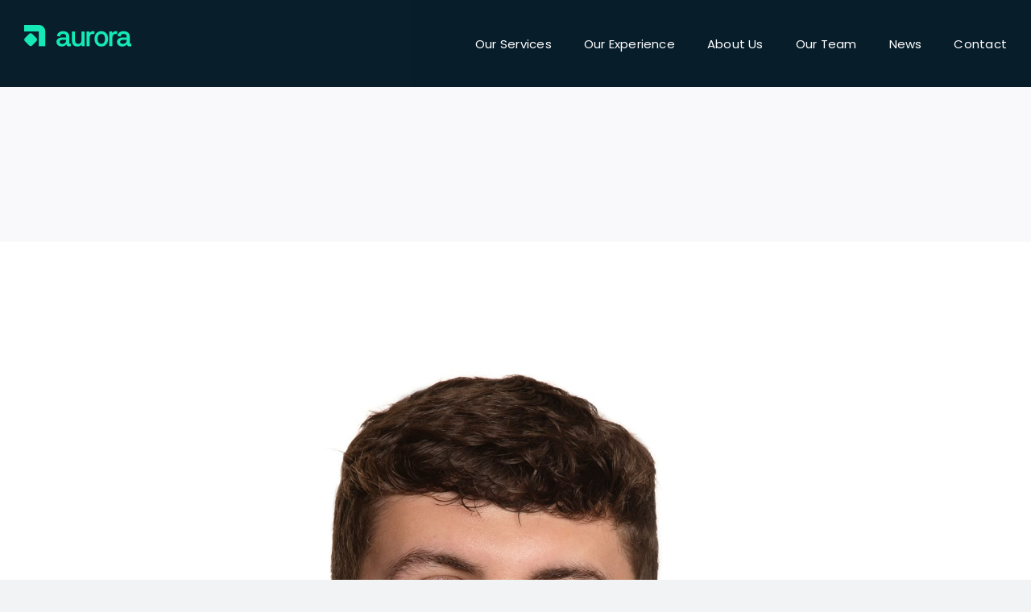

--- FILE ---
content_type: text/css
request_url: https://auroraconstructionconsultancy.com/wp-content/plugins/wp-timelines/css/style.css?ver=6.8.3
body_size: 7309
content:
@charset "utf-8";
/* Clearfix */
.exclearfix:before, .exclearfix:after { content: " "; display: table; }
.exclearfix:after { clear: both; }
/*----Basic----*/
.wpex-timeline-list,
.wpex{ font-family:'Source Sans Pro', sans-serif; 
	background-size: cover;
    background-position: top center;
}
.wpex a:focus,
.wpex-timeline-list a:focus{outline:none !important;}
.wpex h2,
.wpex h2 a,
.wpex .timeline-details h2,
.wpex .timeline-details h2{ font-size:20px; font-weight:normal;}
.wpex .wpex-dates a,
.wpex h2,
.wpex h2 a,
.wpex-single-timeline h1.tl-title,
.wpex .timeline-details h2,
.extl-lb .gslide-description.description-right h3,
.wpex .timeline-details h2{font-weight:normal; font-family:'Oswald', sans-serif}
.timeline-details,
.timeline-media{ position:relative; box-sizing:border-box;}
.timeline-media i{ 
	position:absolute;
	top:50%;
	left:50%;
	font-size:18px;
	width:35px;
	height:35px;
	text-align:center;
	line-height:35px;
	border-radius:2px;
	color:#FFFFFF;
	margin-top:-17px;
	margin-left:-17px;
	opacity:0;
	transition:all .3s;
}
.timeline-media:hover i{ opacity:1}
.wpex a:focus{ outline:none !important}
/*----Timeline listing----*/
.wpex-timeline-list .wpex.wpex-timeline,
.wpex-timeline {
	margin: 30px 0 0 0;
	padding: 0;
	list-style: none;
	position: relative;
} 
.wpex-timeline-list ul.wpex-timeline > li,
.wpex-timeline > li{ position:relative; padding-bottom:60px; margin-bottom:-30px; margin-left:0; margin-right:0; list-style: none;}
.wpex-timeline > li:first-child:before{
	content: '';
    position: absolute;
    top: -50px;
    width: 4px;
    background: #E9E9E9;
    left: 150px;
    margin-left: -8px;
	z-index:1;
	height:95px;
}
.wpex-timeline > li:after{
	content: '';
    position: absolute;
    top: 0;
    bottom: 0;
    width: 4px;
    background: #E9E9E9;
    left: 150px;
    margin-left: -8px;
	z-index:1;
	display:block;
}
.no-more.no-end .wpex-timeline > li:last-child:after{ display:none;}
/* The line */
.wpex-timeline:before {
	content: '';
	position: absolute;
	top: 0;
	bottom: 0;
	width: 8px;
	left: 20%;
	margin-left: -8px;
}
.wpex-timeline > li:last-child{ padding-bottom:30px;}
.wpex-timeline-icon{ z-index:9;}
/* The date/time */
.wpex-timeline > li .wpex-timeline-time {
	display: block;
	width: 200px;
	padding-right: 80px;
	position: absolute;
	text-align:center;
	margin-top:-5px;
}
.wpex-timeline > li .wpex-timeline-time span { display: block;}

.wpex-timeline > li .wpex-timeline-time span.info-h {
	font-size: 12px;
	color: #9c9c9c;
}
.wpex-timeline > li .wpex-timeline-time .info-img{
	height: 80px;
    width: 80px;
    border-radius: 2px;
    overflow: hidden;
	display:inline-block;
	box-shadow: 0 0 0 1px rgba(0,0,0,0.15);
	border: 3px solid #fff;
}
.wpex-timeline > li .wpex-timeline-time span:first-child img{ height:100%; width:auto; max-width: none;}
.wpex-timeline > li .wpex-timeline-time span:last-child {
	font-size: 20px;
	color: #00BCD4;
}
.wpex-timeline > li:nth-child(odd) .wpex-timeline-time span:last-child {}
/* --Right content-- */
.wpex-timeline > li .wpex-timeline-label {
	margin: 0 0 0 200px;
	background: #fff;
	color: #101010;
	padding: 27px 30px;
	font-size: 13px;
	font-weight: 300;
	line-height: 1.4;
	position: relative;
	border-radius: 3px;
	webkit-box-shadow: 0 1px 1px 0 rgba(0,0,0,0.15);
    box-shadow: 0 1px 1px 0 rgba(0,0,0,0.15);
	border: 1px solid rgba(0,0,0,0.15);
	border-left:4px solid #00BCD4;
}
.wpex-timeline > li .wpex-timeline-label .timeline-media{ width:33%; display:inline-block; float:left}
.wpex-timeline > li .wpex-timeline-label .timeline-media + div{ width:67%; display:inline-block; float:left; padding-left:15px;}
.wpex-timeline > li .wpex-timeline-label p + .wptl-more-meta{ margin-top:15px;}
.wpex-timeline-list .wpex-timeline > li .wpex-timeline-label .tlct-shortdes > p,
.wpex-timeline-list .wpex-timeline > li .wpex-timeline-label .timeline-details > p{ margin-bottom:0;}
.wpex-timeline > li .wpex-timeline-label h2 a{ text-decoration:none; box-shadow: none; color:#101010}
/* The triangle */
.show-wide_img .wpex-timeline > li .wpex-timeline-time span.tll-date:before,
.wpex-timeline > li .wpex-timeline-label:before {
	right: 100%;
	border: solid transparent;
	content: " ";
	height: 0;
	width: 0;
	position: absolute;
	pointer-events: none;
	border-right-color: #00BCD4;
	border-width: 12px;
	top: 10px;
}
/* The icons */
.wpex-timeline > li .wpex-timeline-icon .fa {
	width: 40px;
	height: 40px;
	speak: none;
	font-style: normal;
	font-variant: normal;
	text-transform: none;
	font-size: 25px;
	line-height: 40px;
	-webkit-font-smoothing: antialiased;
	position: absolute;
	background: #00BCD4;
	color: #fff;
	border-radius: 50%;
	box-shadow: 0 0 0 3px #E9E9E9;
	text-align: center;
	left: 150px;
	top: 0;
	margin: 0 0 0 -25px;
	z-index:9;
}
.wpex-timeline > li .wpex-timeline-time a{ box-shadow:none; text-decoration:none;}
/*-- Center alignment --*/
.wpex-timeline.style-center > li .wpex-timeline-icon .fa{ margin-left:-20px}
.wpex-timeline.style-center > li:after,
.wpex-timeline.style-center > li:first-child:before{ margin-left:-3px;}
.wpex-timeline > li .wpex-timeline-label .timeline-details > p{ line-height:1.6; margin-top: 8px; margin-bottom:15px;}
/*-- Style icon only--*/
.wpex-timeline-list.show-icon .wpex-timeline > li:after,
.wpex-timeline-list.show-icon .wpex-timeline > li:first-child:before{ width:3px; background-color:#00BCD4;}
.wpex-timeline-list.show-icon li .wpex-timeline-time .info-img{ display:none}
.wpex-timeline-list.show-icon li .wpex-timeline-icon .fa{ width:15px; height:15px; box-shadow:0 0 0 2px #fff; margin-left:-14px; background-color:#00BCD4; top: 30px; line-height:.3; font-size:50px;}
.wpex-timeline-list.show-icon li .wpex-timeline-icon .fa.no-icon{ font-size:60px;}
.wpex-timeline-list li .wpex-timeline-icon .fa.no-icon:before,
.wpex-timeline-list.show-icon li .wpex-timeline-icon .fa.no-icon:before{ color:transparent;}
.wpex-timeline-list.show-icon .wpex-timeline > li .wpex-timeline-label:before{ top:23px}
.wpex-timeline-list.show-icon li .wpex-timeline-icon .fa:before{ margin-left:-120px; color:#00BCD4; }
.wpex-timeline-list.show-icon .wpex-timeline > li .wpex-timeline-label{ border-left: 1px solid rgba(0,0,0,0.15)}
.wpex-timeline-list.show-icon .wpex-timeline > li .wpex-timeline-label:after {
    position: absolute;
    top: 24px;
    left: -11px;
    display: inline-block;
    border-top: 11px solid transparent;
    border-left: 11px solid #fff;
    border-right: 0 solid #fff;
    border-bottom: 11px solid transparent;
    border-left-width: 0;
    border-right-width: 11px;
    content: " ";
}
.wpex-timeline-list.show-icon .wpex-timeline > li .wpex-timeline-label:before{ border-right-color: rgba(0,0,0,0.15);}
.wpex-timeline-list.left-tl .wpex-timeline > li .wpex-content-left,
.wpex-timeline-list.show-icon .wpex-timeline > li .wpex-content-left{ float:left; width:40%; margin-top:-5px;}
.wpex-timeline-list.show-icon .wpex-timeline > li .wpex-content-left .wpex-leftdate + a{ margin-top:10px}
.wpex-timeline-list.show-icon .wpex-timeline.style-center > li .wpex-content-left .wpex-leftdate{padding: 15px 30px; background:#00BCD4; border-top-left-radius: 3px; border-top-right-radius: 3px; color:#FFFFFF;}
.wpex-timeline-list.left-tl .wpex-timeline > li .wpex-content-left + .timeline-details,
.wpex-timeline-list.show-icon .wpex-timeline > li .wpex-content-left + .timeline-details{ float:right; width:60%; padding-left:30px;}
.wpex-timeline-list.show-icon .wpex-timeline > li .wpex-content-left .tlday{ font-size:70px; float:left; line-height:1; margin-top:-5px; margin-right:15px}
.wpex-timeline-list.show-icon .wpex-timeline > li .wpex-content-left .wpex-leftdate div span{ line-height:1.3; font-size:24px;}
.wpex-timeline-list.show-icon .wpex-timeline > li .wpex-content-left .wpex-leftdate div span:first-child{ display:block; font-size:16px; margin-bottom:3px; padding-top:3px;}
@media(max-width:767px){
    .wpex-timeline-list.left-tl .wpex-timeline > li .wpex-content-left + .timeline-details, 
    .wpex-timeline-list.show-icon .wpex-timeline > li .wpex-content-left + .timeline-details,
	.wpex-timeline-list.left-tl .wpex-timeline > li .wpex-content-left, 
	.wpex-timeline-list .wpex-timeline > li .wpex-content-lef{ width:100%; padding:0}
}
.wpex-timeline-list.show-icon .wpex-timeline.style-center > li .wpex-timeline-label:after{border-right-color:#00BCD4;}
.wpex-timeline-list.show-icon .style-center > li .wpex-content-left + .timeline-details,
.wpex-timeline-list.show-icon .style-center > li .wpex-content-left{ width:100%; display:inline-block; padding-left:0}
.wpex-timeline-list.show-icon .style-center > li .wpex-content-left + .timeline-details{ margin-bottom:7px;}
.wpex-timeline-list.show-icon .style-center > li .wpex-timeline-label{ padding:0}
.wpex-timeline-list.show-icon .style-center > li .wpex-timeline-label .timeline-details{ padding:17px 30px;}
.wpex-timeline-list.show-icon .style-center > li .wpex-content-left{ margin:0; margin-bottom:10px;}
.wpex-timeline-list.show-icon .style-center .timeline-details .img-left{ display:inline-block; width:40%; float:left; margin:0 20px 5px 0; box-shadow:none;}
.wpex-timeline-list.show-icon li .wpex-content-left .info-img img,
.wpex-timeline-list.show-icon .timeline-details .img-left img{ border-radius:2px;}
.wpex-timeline-list.show-icon .style-center li .wpex-timeline-icon .fa{ margin-left:-9px;}
.wpex-timeline-list.show-icon .style-center > li:nth-child(odd) .wpex-timeline-label{border: 1px solid rgba(0,0,0,0.15);}
.wpex.wptl-dark .wpex-content-left *{ color:#FFFFFF;}
.wpex .wpex-content-left .wpex-leftdate + a { width:100%; margin-top:0; display:inline-block; box-shadow:none; position:relative;}
.wptl-readmore-center{ text-align:right; margin-top:15px;}
li .wptl-readmore-center > a { box-shadow:none; font-size:12px; color:#101010;}
li .wptl-readmore-center > a:hover{ text-decoration:none;}
@media(min-width:768px){
	.wpex-timeline-list .style-center > li:nth-child(odd) .wptl-readmore-center{ margin-right:55%; float:none;}
	.wpex-timeline.style-center > li .wpex-timeline-label{margin-left:55%; margin-right:0}
	.wpex-timeline.style-center > li:nth-child(odd) .wpex-timeline-label{ margin-right:55%; margin-left:0; border:1px solid rgba(0,0,0,0.15); border-right: 4px solid #00BCD4;}
	.wpex-timeline-list.show-icon .style-center > li:nth-child(odd) .wpex-timeline-icon .fa:before{ margin-right:-120px; margin-left:auto;}
	.show-wide_img .wpex-timeline > li:nth-child(even) .wpex-timeline-time span.tll-date:before,
	.wpex-timeline.style-center > li:nth-child(odd) .wpex-timeline-label:before {
		left: 100%;
		right: 0;
		border-right-color: transparent;
		border-left-color: #00BCD4;
	}
	.wpex-timeline-list.show-icon .style-center > li:nth-child(odd) .wpex-timeline-label:before{border-left-color: rgba(0,0,0,0.15);border-right-color: rgba(0,0,0,0);}
	.wpex-timeline-list.show-icon .style-center > li:nth-child(odd) .wpex-timeline-label:after{ right:-11px; border-left-width:11px;  border-right-width:0; left:auto; border-left-color:#00BCD4}
	.wpex-timeline.style-center > li:after,
	.wpex-timeline.style-center > li:first-child:before,
	.wpex-timeline.style-center > li .wpex-timeline-icon .fa{ left:50%;}
	.wpex-timeline.style-center > li .wpex-timeline-time{width:200px; right:50%; padding-right:50px; text-align:center;}
	.wpex-timeline.style-center > li:nth-child(odd) .wpex-timeline-time{left:50%; padding-right:0; padding-left:50px; text-align: center;}
}
/*--Slider timeline--*/
.wpex ul,
.wpex .hor-container ul.horizontal-nav,
.wpex .wptl-item{ padding:0; margin:0}
.wpex .wptl-readmore{ display:block; margin-bottom: 0; width:100%; float:left;}
.wpex .timeline-details .wptl-readmore > a{ box-shadow:none; background-color: transparent; color:#101010; font-weight:bold; margin:0; padding: 11px 14px; border:0; display:inline-block; transition:all .2s; line-height:1.2;  border-radius:2px; text-decoration: none; font-size: 12px; text-transform:uppercase;border: 2px solid #00BCD4;}
.wpex .timeline-details .wptl-readmore > a:hover{ text-decoration:none;background-color:#00BCD4; color:#FFFFFF;}
.wpex.wptl-dark.wpex .wptl-excerpt:after,
.wpex .wptl-readmore:after{ content:""; display:block; clear:both;}
.wpex .wptl-excerpt{
	display:block;
	float:left;
	margin-bottom: 20px;
    font-size: 13px;
    margin-top: 15px;
    padding-top: 15px;
	width:100%;
}
.wpex h2 + .hidden-date + .wptl-excerpt,
.wpex h2 + .wptl-excerpt{ margin-top:0;border-top: 1px dashed rgba(0, 0, 0, 0.15);}
.wptl-more-meta span a,
.wptl-more-meta span{
    color: #9c9c9c;
	text-decoration:none;
	box-shadow:none;
    font-size: 12px;
    margin-right: 8px;
}
.wptl-more-meta {
    overflow: hidden;
    display: inline-block;
    text-overflow: ellipsis;
    white-space: nowrap;
    width: 100%;
	font-weight: normal;
}
.wpex-timeline > li .wpex-timeline-label h2{
	margin-top: 0px;
	margin-bottom:15px;
	font-weight: normal;
	text-transform: uppercase;
}
.wpex .wptl-item .wpex-timeline-label .wptl-more-meta i{ 
	margin-right: 8px;
}
.wpex .wptl-readmore > a{ text-transform:capitalize;}
.wpex-timeline-list.wpex .timeline-media > a{ display:inline-block; box-shadow:none;}
.center-tl:not(.show-simple) .wpex-timeline .tlct-shortdes > h2 + p{ margin-top:10px}
/*--filter--*/
.wpex-timeline-list{ position:relative; padding-top:21px;}
.wpex-filter{ position:fixed; transition:all .3s; top:20%; right:0; opacity:0; max-height:80%;}
.wpex-filter div{ max-height:80vh; overflow-y:auto;}
.wpex-filter > .fa{ position:absolute; top:0; line-height:1; font-size:18px; padding: 9px 13px; background:#00BCD4; left:0; color:#FFFFFF; cursor:pointer; border:0;}
.wpex-filter.active > .fa{ left:-45px}
.wpex-filter.show-filter > .fa.fa-angle-double-left:before{content:"\f101";}
.wpex-filter.active{ opacity:1; background:#FFFFFF}
.wpex-filter span{
	display: block;
    padding: 5px 14px;
    margin-bottom: 1px;
    line-height: 1.6;
    border-left: 3px solid #00BCD4;
	font-size:12px;
	cursor:pointer;
	font-weight:bold;
}
.wpex-filter span.active{ color:#00BCD4}
.wpex-loadmore {
    display: inline-block;
    width: 100%;
    text-align: center;
    margin: 30px 0;
}
.left-tl .wpex-loadmore{ width:280px}
.wpex-tltitle.wpex-loadmore{ margin-bottom:20px;}
.wpex-tltitle.wpex-loadmore .yft + span{ display:none;}
.wpex-endlabel.wpex-loadmore span,
.wpex-tltitle.wpex-loadmore span,
.wpex-loadmore .loadmore-timeline {
    padding: 10px 18px;
    font-size: 12px;
	font-weight:bold;
    text-transform: uppercase;
    transition: all .3s;
    line-height: 1.7em;
    padding-top: 11px;
    display: inline-block;
    text-decoration: none;
    float: none;
	background:#00BCD4;
	box-shadow:none;
	color:#FFFFFF;
	border-radius:2px;
	white-space:nowrap;
}
.wpex-endlabel{ display:block}
.hidden-date,
.wpex-loadmore.hidden{ display:none;}
.wpex-loadmore:not(.hidden) + .wpex-endlabel{ display:none;}
.wpex-loadmore .loadmore-timeline span:not(.load-tltext) {
    width: 4px;
    height: 4px;
    border-radius: 50%;
    background-color: #FFFFFF;
    display: inline-block;
    vertical-align: middle;
}
.wpex-loadmore .loadmore-timeline.disable-click{pointer-events: none;}
.wpex-loadmore .loadmore-timeline span:not(.load-tltext){
    width: 4px;
    height: 4px;
	border-radius:50%;
    background-color: #FFFFFF;
    display: inline-block;
    vertical-align: middle;
}
.wpex-loadmore .loadmore-timeline.loading span:not(.load-tltext){
	display: inline-block;
}
.wpex-loadmore .loadmore-timeline span:not(.load-tltext):nth-child(2){margin-left:10px;}
.wpex-loadmore .loadmore-timeline.loading span:not(.load-tltext):nth-child(2) {animation: wpexloading_ef 0.5s ease-in-out 0.2s infinite alternate; -webkit-animation: wpexloading_ef 0.5s ease-in-out 0.2s infinite alternate;}
.wpex-loadmore .loadmore-timeline.loading span:not(.load-tltext):nth-child(3) {animation: wpexloading_ef 0.5s ease-in-out 0.35s infinite alternate; -webkit-animation: wpexloading_ef 0.5s ease-in-out 0.35s infinite alternate;}
.wpex-loadmore .loadmore-timeline.loading span:not(.load-tltext):nth-child(4) {animation: wpexloading_ef 0.5s ease-in-out 0.5s infinite alternate; -webkit-animation: wpexloading_ef 0.5s ease-in-out 0.5s infinite alternate;}
@keyframes wpexloading_ef {
	0% {
		opacity:0;
	}
	100% {
		opacity:1;
	}
}
@-webkit-keyframes wpexloading_ef {
	0% {
		opacity:0;
	}
	100% {
		opacity:1;
	}
}
.scroll-effect,
.wpex-timeline-list ul.wpex > li.de-active.active.scroll-effect,
.wpex-timeline-list ul.wpex > li.de-active{opacity: 0; transition: all .2s;}
.scroll-effect.animated,
.wpex-timeline-list ul.wpex > li.de-active.active{ opacity:1;}
.wptl-embed{ width:100%; text-align:center;}
.wpex-timeline-list.show-icon.left-tl .wptl-embed{ margin-top:15px;}
.wptl-embed > iframe, .wptl-embed > embed, .wptl-embed > source, .wptl-embed > object{ max-height:320px; margin:0 auto; margin-bottom:20px;}
.style-center .wptl-embed > iframe, .style-center .wptl-embed > embed, .style-center .wptl-embed > source, .style-center .wptl-embed > object{ max-height:200px;}
.wpex-content-left .wptl-embed > iframe, .wpex-content-left .wptl-embed > embed, .wpex-content-left .wptl-embed > source, .wpex-content-left .wptl-embed > object{
	max-height:175px;
	margin-bottom:0
}
/*--Flat Style--*/
.wpex-timeline-list.flat-style.show-icon .wpex-timeline.style-center > li .wpex-content-left .wpex-leftdate,
.wpex-timeline-list.flat-style .wpex-timeline > li .wpex-timeline-label,
.wpex-timeline-list.flat-style .wpex-endlabel.wpex-loadmore span, 
.wpex-timeline-list.flat-style .wpex-tltitle.wpex-loadmore span, 
.wpex-timeline-list.flat-style .wpex .timeline-details .wptl-readmore > a,
.wpex-timeline-list.flat-style .wpex-loadmore .loadmore-timeline{ border-radius:0; box-shadow:none;}
.flat-style:not(.left-tl) .wpex-timeline li .wpex-timeline-label{
}
.wpex-timeline-list.flat-style .wpex-timeline li .wpex-timeline-label{
	background: #ffffff; 
}
.wpex-timeline-list.flat-style.show-icon:not(.left-tl) .wpex-timeline li .wpex-timeline-label{ box-shadow: 0 0 1px 1px rgba(0,0,0,0.15);}
.flat-style:not(.show-icon) .wpex-timeline > li .wpex-timeline-icon .fa{
	box-shadow: 0 0 0 1px #E9E9E9;
	border: 3px solid #fff;
	line-height:36px;
}
.flat-style:not(.left-tl) .wpex-timeline li:nth-child(even) .wpex-timeline-label{}
.wpex-timeline-list.flat-style.show-icon li .wpex-content-left .info-img img, 
.wpex-timeline-list.flat-style.show-icon .timeline-details .img-left img,
.wpex-timeline-list.flat-style .wpex-timeline > li .wpex-timeline-icon .fa,
.wpex-timeline-list.flat-style .wpex-timeline > li .wpex-timeline-time .info-img{ border-radius:0;}
.wpex-timeline-list.flat-style.show-icon .style-center > li .wpex-timeline-label{ border:0; background:#fff;}
.wpex-timeline-list.flat-style:not(.left-tl).show-icon .wpex-timeline > li .wpex-timeline-label{ border-left:0;}
.tlmobile-visible{ display:none !important;}
.img-left.tlmobile-visible{ box-shadow:none; margin-bottom:5px;}
@media(max-width:767px){
	.wpex-loadmore { width: 280px;}
	.wpex-timeline-list.show-icon .wpex-timeline > li .wpex-content-left{ width:100%; }
	.wpex-timeline-list.show-icon .wpex-timeline > li .wpex-content-left img{ margin-bottom:30px;}
	.wpex-timeline-list.show-icon .wpex-timeline:not(.style-center) > li .wpex-content-left + .timeline-details{ width:100%; float:left; padding-left:0;}
}
@media(max-width:520px){
	.left-tl .wpex-loadmore,
	.wpex-loadmore { width: 100px;}
	.tlmobile-visible{ display:inline-block !important;}
	.wpex-timeline-list:not(.show-wide_img):not(.show-simple) .wpex-timeline > li .wpex-timeline-time,
	.wpex-timeline-list.show-icon:not(.show-wide_img):not(.show-simple) li .wpex-timeline-icon .fa:before{ opacity:0}
	.wpex-timeline > li:first-child:before,
	.wpex-timeline > li .wpex-timeline-icon .fa,
	.wpex-timeline > li:after{ left:50px;}
	.wpex-timeline > li .wpex-timeline-label{ margin-left:100px;}
	.wpex-timeline-list.show-icon .style-center .timeline-details .img-left{ width:100%;}
}
/* -- filter bar -- */
.wpex-timeline-list .wpex-taxonomy-filter{
	text-align: center;
    padding: 20px 30px;
	font-size:13px;
	margin:0;
}
.wpex-timeline-list .wpex-taxonomy-filter li.item-pr{ list-style:none; display:inline-block; padding:6px 17px; line-height:1.6; border: 1px solid rgba(0,0,0,0.15); margin-right: 5px; margin-bottom: 5px; border-radius: 2px;position: relative;}
.wpex-timeline-list .wpex-taxonomy-filter li{transition: background .2s; font-size: inherit; cursor: pointer;background: #fff;}
.wpex-timeline-list .wpex-taxonomy-filter li:hover,
.wpex-timeline-list .wpex-taxonomy-filter li.active { background: #0b1c28;}
.wptl-filter-box {text-align: center;}
.wptl-filter-box select{
	padding: 7px 15px;width: auto;display: inline-block;margin: 30px 0; font-size: 13px; font-family: inherit; line-height: 1.4;
}
.wptl-filter-box select.wpex-taxonomy-select{ display: none; }
@media(max-width:767px){
	.wptl-filter-box select.wpex-taxonomy-select{ display: inline-block; }
	.wpex-timeline-list .wpex-taxonomy-filter{ display: none; }
}
/* New child cat*/
.wpex-timeline-list .wpex-taxonomy-filter li ul {
    transform: scaleY(0);
    transform-origin: top;
    transition: transform 0.26s ease;
    list-style: none;
    position: absolute;
    top: calc(100% + 1px);
    left: -1px;
    padding: 0;
    margin: 1px 0 0 0;
    border: 1px solid #ddd;
    border-radius: 2px;
}
.wpex-timeline-list .wpex-taxonomy-filter li:hover > ul {
    transform: scaleY(1);
    z-index: 99;
    background: #fff;
}
.wpex-timeline-list .wpex-taxonomy-filter li ul li {
    list-style: none; margin: 0; padding: 6px 17px;border: 0;cursor: pointer;white-space: nowrap;min-width: 170px; border-radius: 0;position: relative;transition: background .2s;line-height:1.6;text-align: left;
}
.wpex-timeline-list .wpex-taxonomy-filter li ul ul {
    position: absolute;transform: scaleX(0);transform-origin: left;transition: transform 0.26s ease;list-style: none;position: absolute;margin: 0;top: 15px;left: 100%;padding: 0;
}
.extl-caret {
    display: inline-block;
    width: 0;height: 0;margin-left: 2px;vertical-align: middle;
    border-top: 4px solid;
    border-right: 4px solid transparent;
    border-left: 4px solid transparent;
    margin-left: 10px;
}
.wpex-timeline-list .wpex-taxonomy-filter li ul .extl-caret {
    position: absolute;
    top: 50%;
    margin-top: -2px;
    right: 10px;
    -ms-transform: rotate(-90deg);
    -webkit-transform: rotate(-90deg);
    transform: rotate(-90deg);
    animation: none;
}
/*-loading-*/
.wpex-loading{ position: absolute; top:30%; left:50%; margin-top:-20px; margin-left:-27px; opacity:0; transition:all .3s}
.wpex-timeline-list.loading > *:not(.wpex-loading):not(.wptl-filter-box):not(.year-ft){ opacity: 0;}
.wpex-timeline-list.loading .wpex-loading{ opacity:1; z-index:9999}
.wpex-timeline-list .wpex-spinner,
.wpex-spinner {
  margin: 100px auto;
  width: 50px;
  height: 40px;
  text-align: center;
  font-size: 10px;
}
.wpex-spinner > div {
	background-color: #00BCD4;
	height: 100%;
	width: 6px;
	display: inline-block;
	-webkit-animation: sk-stretchdelay 1.2s infinite ease-in-out;
	animation: sk-stretchdelay 1.2s infinite ease-in-out;
}
.wpex-spinner .rect2 {
	-webkit-animation-delay: -1.1s;
	animation-delay: -1.1s;
}
.wpex-spinner .rect3 {
	-webkit-animation-delay: -1.0s;
	animation-delay: -1.0s;
}
.wpex-spinner .rect4 {
	-webkit-animation-delay: -0.9s;
	animation-delay: -0.9s;
}
.wpex-spinner .rect5 {
	-webkit-animation-delay: -0.8s;
	animation-delay: -0.8s;
}
@-webkit-keyframes sk-stretchdelay {
	0%, 40%, 100% { -webkit-transform: scaleY(0.4) }  
	20% { -webkit-transform: scaleY(1.0) }
}
@keyframes sk-stretchdelay {
	0%, 40%, 100% { 
	  transform: scaleY(0.4);
	  -webkit-transform: scaleY(0.4);
	}  20% { 
	  transform: scaleY(1.0);
	  -webkit-transform: scaleY(1.0);
	}
}
/*- feature item in list-*/
.wpex-timeline-list li.wptl-feature{ padding-top: 60px;}
.wpex-timeline-list li.wptl-feature .wpex-timeline-icon i{ top:60px;}
.wpex-timeline-list.no-more.no-end li.wptl-feature:last-child:after{ display:block; height:90px;}
.wpex-timeline-list.show-icon li.wptl-feature .wpex-timeline-icon i{ top:90px;}
.wpex-timeline-list.center-tl .wptl-feature-name{position: absolute; top: 0; left: 50%;}
.wpex-timeline-list.left-tl .wptl-feature-name{ position:absolute; left:142px; top: 5px;}
.wpex-timeline-list .wptl-feature-name span{left: -50%; position: relative; z-index: 10;}
.wpex-timeline-list .wptl-feature-name span{padding: 4px 20px; border: 2px solid #E9E9E9; background: #fff; border-radius:3px; }
.wpex-timeline-list.flat-style:not(.left-tl) .wptl-feature-name span,
.wpex-timeline-list.left-tl.flat-style .wptl-feature-name{border-radius:0;}
.wpex-timeline-list .wptl-feature-name span{font-size:20px; font-family: 'Oswald', sans-serif; line-height:1; }
.wpex-timeline-list.show-icon .wptl-feature-name span{ border-color:#00BCD4;}
.wpex-timeline-list:not(.show-icon) .wptl-feature-name span{ background-color:#00BCD4; color:#FFFFFF;}
@media(max-width:767px){
	.wpex-timeline-list.center-tl .wptl-feature-name{ left:150px;}
}
@media(max-width:520px){
	.wpex-timeline-list.center-tl .wptl-feature-name,
	.wpex-timeline-list .wptl-feature-name{ left:50px;}
	.wpex-timeline-list.left-tl .wptl-feature-name{ left:42px;}
	.wpex-timeline-list .wptl-feature-name span{ white-space: nowrap;}
}
/*2.1*/
.wpex-timeline > li:first-child:before,
.wpex-timeline > li:after{ margin-left:-7px;}
.wpex-timeline > li:first-child:before,
.wpex-timeline > li:after{ width:3px;}
.wpex-timeline-list:not(.show-icon) .wpex-timeline.style-center > li:after, .wpex-timeline-list:not(.show-icon) .wpex-timeline.style-center:not(.show-icon) > li:first-child:before{ margin-left:-1px;}
.slick-lightbox .ex_s_lick-prev{ left: 20px;
	opacity: .6;
	transition: all .3s ease;
}
.slick-lightbox .ex_s_lick-next{ right: 20px;
	opacity: .6
    transition: all .3s ease;
}
.slick-lightbox:hover .ex_s_lick-prev,
.slick-lightbox:hover .ex_s_lick-next{
    opacity: 1;
	z-index: 9;
}
.slick-lightbox .ex_s_lick-slide{ outline:none;}
.wptl-lightbox span.info-img{ position:relative;display:inline-block}
.wptl-lightbox .info-img:before,
.wptl-lightbox .il-img:before,
.wptl-lightbox .ful-img:before,
.wptl-lightbox span.info-img:before {
    content:"";
    position: absolute;
    top: 0;
    right: 0;
    left: 0;
    bottom: 0;
    background: #000;
    opacity: 0;
    transition: all .2s;
}
.wptl-lightbox .info-img:after,
.wptl-lightbox .ful-img:after,
.wptl-lightbox .il-img:after,
.wptl-lightbox span.info-img:after{ 
    content: "\f002";
    font: normal normal normal 16px/1 FontAwesome; 
    position:absolute; 
    top:50%;
    margin-top:-7px;
    left:50%;
    margin-left:-7px;
    color:#fff;
    opacity: 0;
    transition: all .2s;
}
.wptl-lightbox .ful-img{ position:relative;}
.wptl-lightbox .info-img:hover:after,
.wptl-lightbox .il-img:hover:after,
.wptl-lightbox a:hover .ful-img:after,
.wptl-lightbox span.info-img:hover:after{opacity: 1;}
.wptl-lightbox .info-img:hover:before,
.wptl-lightbox .il-img:hover:before,
.wptl-lightbox a:hover .ful-img:before,
.wptl-lightbox span.info-img:hover:before{opacity: 0.5;}
/**/
.wpex-timeline-list.show-icon.tlfull-image .style-center .timeline-details .img-left{ width:100%;margin: 0 0 20px 0;}
.wpex-timeline-list.show-icon.tlfull-image li .wpex-content-left .info-img img,
.wpex-timeline-list.show-icon.tlfull-image .timeline-details .img-left img{ border-radius:0px;}
/*--3.0--*/
.show-wide_img.left-tl .wpex-timeline > li .wpex-timeline-icon .fa,
.wpex-timeline-list.show-simple li .wpex-timeline-icon i,
.wpex-timeline-list:not(.show-icon) .wpex-timeline > li .wpex-timeline-icon .fa.no-icon{ width:10px; height:10px; top:15px;}
.show-wide_img.left-tl .wpex-timeline > li.wptl-feature .wpex-timeline-icon .fa:not(.no-icon):not(.icon-img){ top:80px;}
.show-wide_img.left-tl .wpex-timeline > li .wpex-timeline-icon .fa{ left:164px;}
.wpex-timeline-list:not(.show-icon) .wpex-timeline.style-center > li .wpex-timeline-icon .fa.no-icon{margin-left: -5px;}
/*----Style wide image----*/
.show-wide_img .wpex-timeline.style-center > li .wpex-timeline-label,
.show-wide_img .wpex-timeline > li .wpex-timeline-label{ border:0; padding:0; border-radius:0;}
.show-wide_img .wpex-timeline > li .wpex-timeline-label:before{ display:none;}
.show-wide_img .wpex-timeline > li .wpex-timeline-label .tlct-shortdes{ padding:20px;}
.show-wide_img .wpex-timeline > li .wpex-timeline-label .tlct-shortdes h2{ text-transform:capitalize;}
.show-wide_img .wpex-timeline > li .wpex-timeline-label .tlct-shortdes h2 + .wptl-more-meta{ margin-top:7px;}
.show-wide_img .wpex-timeline > li .wpex-timeline-label .tlct-shortdes > p{ padding:0; margin:0; margin-top:7px;}
.show-wide_img .wpex-timeline > li .wpex-timeline-time span.tll-date{
	webkit-box-shadow: 1px 1px 1px 0 rgba(0,0,0,0.15); 
	box-shadow: 1px 1px 1px 0 rgba(0,0,0,0.15); background: #00BCD4; color:#FFFFFF; position:relative; text-align:left;
	padding:8px 15px; line-height:1;
}
.show-wide_img .wpex-timeline > li:nth-child(even) .wpex-timeline-time span.tll-date{ text-align: right;}
.show-wide_img .wpex-timeline > li .wpex-timeline-time{ margin-top:0}
.show-wide_img .wpex-timeline > li .wpex-timeline-time span.tll-date:before{ border-width:8px; top:50%; margin-top:-8px;}
.show-wide_img .wpex-timeline-list .wptl-feature-name span{ border-radius:0;}
.show-wide_img .wpex-loadmore{ margin-top:28px;}
.wpex-timeline-list.show-simple ul.wpex-timeline > li,
.show-wide_img.wpex-timeline-list ul.wpex-timeline > li, .show-wide_img .wpex-timeline > li{ margin-bottom:-28px;}
.show-wide_img.wpex-timeline-list.left-tl ul.wpex-timeline > li, .show-wide_img .wpex-timeline > li{ padding-bottom:80px;}
.show-wide_img .wptl-embed > *{ width:100%; margin-bottom:0}
.show-wide_img.left-tl .wpex-timeline > li .wpex-timeline-time{ left:200px; z-index:99; width:auto;}
.wpex-timeline-list.show-wide_img.left-tl .wpex-timeline > li .wpex-timeline-time span.tll-date:before{
	border-left-color: transparent; left: -16px; right: auto;
    border-right-color: #00BCD4;
}
.show-wide_img.left-tl .wpex-timeline > li .wpex-timeline-icon .fa:not(.no-icon):before{margin-left: -120px; color: #00BCD4; line-height:10px; font-size:50px;}
.show-wide_img .wpex-timeline > li .wpex-timeline-label .tlct-shortdes {margin-top: 20px;}
.show-wide_img .wpex-timeline > li .wpex-timeline-label .img-left + .tlct-shortdes { margin-top: 0;}
/*--Bg style--*/
.wpex-timeline-list.show-bg .style-center > li .wpex-content-left + .timeline-details,
.wpex-timeline-list.show-bg .style-center > li .wpex-content-left{ margin-bottom:0;}
.wpex-timeline-list.show-bg  .timeline-details{background-size: cover; background-position: center center; background-attachment:fixed;}
.wpex-timeline-list.show-bg .timeline-details .bg-inner{ padding:20px;
    background: -moz-linear-gradient(-45deg, rgba(255,255,255,1) 0%, rgba(255,255,255,0) 55%), rgba(255,255,255,.8);
    background: -webkit-gradient(linear, left top, right bottom, color-stop(0%,rgba(255,255,255,1)), color-stop(55%,rgba(255,255,255,0))), rgba(255,255,255,.8);
    background: -webkit-linear-gradient(-45deg, rgba(255,255,255,1) 0%,rgba(255,255,255,0) 55%), rgba(255,255,255,.8);
    background: -ms-linear-gradient(-45deg, rgba(255,255,255,1) 0%,rgba(255,255,255,0) 55%), rgba(255,255,255,.8);
    background: linear-gradient(135deg, rgba(255,255,255,1) 0%,rgba(255,255,255,0) 55%), rgba(255,255,255,.8);
	box-shadow: 0 1px 1px 0 rgba(255, 255, 255, .35);
}
.wpex-timeline-list.show-bg .style-center > li .wpex-timeline-label .timeline-details{ padding:0}
.wpex-timeline-list.show-bg.bg-box .style-center > li .wpex-timeline-label .timeline-details{ padding:15px;}
.wpex-timeline-list.show-wide_img .wpex-timeline > li .wpex-timeline-label .tlct-shortdes > p,
.wpex-timeline-list.show-bg .wpex-timeline > li .wpex-timeline-label .tlct-shortdes > p{
	margin-top: 7px;
    padding-top: 9px;
    border-top: 1px dashed rgba(0, 0, 0, 0.15);
}
.wpex-timeline-list.show-bg .wpex-timeline > li .wpex-timeline-label .tlct-shortdes .wptl-more-meta{ margin-top:3px;}
.wpex-timeline-list.show-wide_img .wpex-timeline > li .wpex-timeline-label .tlct-shortdes h2 +p,
.wpex-timeline-list.show-bg .wpex-timeline > li .wpex-timeline-label .tlct-shortdes h2 +p{ margin-top:9px;}
.wpex-timeline-list.show-wide_img .wpex-timeline > li .timeline-details{ border-top:3px solid #00BCD4;}
.wpex-timeline-list .wptl-embed > *{ max-width:100%;}
.wpex-timeline-list.show-bg .wpex-timeline-label{ padding:0;}
.wpex-timeline-list.show-bg.left-tl li .wpex-timeline-label .timeline-details,
.wpex-timeline-list.show-bg.left-tl li .wpex-timeline-label .wpex-content-left{ width:100%; padding:0;}
.wpex-timeline-list.show-bg.left-tl li .wpex-timeline-label .wpex-content-left{ margin-top:0;}
.wpex-timeline-list.show-bg.left-tl li .wpex-timeline-label .wpex-content-left .wpex-leftdate{ padding:15px 30px; background:#00BCD4; color:#fff;border-top-left-radius: 3px; border-top-right-radius: 3px;}
.wpex-timeline-list.show-icon.show-bg .wpex-timeline > li .wpex-timeline-label:after{ border-right-color:#00BCD4}
/*---Simple style---*/
.wpex-timeline-list.show-simple:not(.show-clean) .wpex-timeline > li:first-child:before{ top:-45px;}
.wpex-timeline-list.show-simple .wpex-timeline > li .wpex-timeline-time{ position:relative; width:auto; left:auto; right:auto; padding:0;}
.wpex-timeline-list.show-simple .wpex-timeline > li .wpex-timeline-label{ padding:0; border:0; box-shadow: none;}
.wpex-timeline-list.show-simple .wpex-timeline > li .wpex-timeline-label:before{ display:none;}
.wpex-timeline-list.show-simple ul li .wpex-timeline-time .tll-date{ padding:5px 13px; background-color:#00BCD4; color:#FFFFFF; line-height:1; margin-top:4px; margin-bottom:20px;}
.wpex-timeline-list.show-simple .wpex-timeline > li .ful-img,
.wpex-timeline-list.show-simple .wpex-timeline > li .tll-date{ display:inline-block;}
.wpex-timeline-list.show-simple .wpex-timeline > li .ful-img{ margin-bottom:20px;}
.wpex-timeline-list.show-simple .wpex-timeline > li .ful-img img{ max-width:100%; height:auto; margin:0 0 0 0;}
.wpex-timeline-list.show-simple .wpex-timeline > li .wptl-readmore-center{ text-align:left;}
.wpex-timeline-list.show-simple span.tll-date:before{ content: ""; width: 30px; height: 2px; background: #E9E9E9; position: absolute; top: 19px; left:-40px;}
.wpex-timeline-list.show-simple li .wpex-timeline-icon i:not(.no-icon){ top:56px;}
.wpex-timeline-list.show-simple .wptl-readmore-center a{ color:#00BCD4;}
.wpex-timeline-list.show-simple .wpex-timeline > li .wpex-timeline-label,
.wpex-timeline-list.show-simple .wpex-timeline > li .wpex-timeline-time .s-date{ text-align:left;}
.wpex-timeline-list.show-simple li .wpex-timeline-icon .fa:not(.no-icon):before{
	margin-left: -120px;
    color: #00BCD4;
}
.wpex-timeline-list.show-simple li .wpex-timeline-icon i.fa.icon-img:before{ margin-left: -120px;}
.wpex-timeline-list.show-simple:not(.left-tl) li .wpex-timeline-icon a i:not(.no-icon){margin-left:-5px;}
.wpex-timeline-list.left-tl:not(.show-icon) li .wpex-timeline-icon a i.fa.no-icon,
.wpex-timeline-list.show-simple.left-tl li .wpex-timeline-icon a i.fa{left: 164px;}
.wpex-timeline-list.show-simple li .wpex-timeline-icon a i.fa:not(.no-icon),
.wpex-timeline-list.show-simple li .wpex-timeline-icon a i.fa.icon-img{ top:15px; font-size: 50px; line-height: .3;}
.wpex-timeline-list.show-simple li.wptl-feature .wpex-timeline-icon a i.fa.no-icon,
.wpex-timeline-list.show-simple li.wptl-feature .wpex-timeline-icon a i.fa{ top:78px;}
.wpex-timeline-list.show-simple .wpex-timeline > li.wptl-feature .wpex-timeline-time{ margin-top:3px;}
.show-simple .wpex-timeline > li .wpex-timeline-label{ background:transparent;}
.show-wide_img.left-tl .wpex-timeline > li .wpex-timeline-icon .fa.icon-img:before,
.wpex-timeline-list ul li .wpex-timeline-icon i.fa.fa-square.icon-img:before{ color:transparent;}
.tlct-shortdes iframe{ max-width:100%;}
/*--- clean style -------*/
.wpex-timeline-list.show-clean .wpex-timeline.style-center > li .il-img{float:right; margin: 0 0 5px 20px;max-width:200px; position:relative; z-index:9 }
.wpex-timeline-list.show-clean  li .il-img img{ border:2px solid #EEEEEE;}
.left-tl.show-clean .wpex-timeline > li .il-img{ float:right; margin: 0 0 5px 20px;max-width:200px}
.wpex-timeline-list.show-clean .wpex-timeline > li h2.tl-title{ display:inline;}
.wpex-timeline-list.show-clean .wpex-timeline-icon{ position:relative; margin-top:10px}
.wpex-timeline-list.show-clean .tlct-shortdes{ padding-top:20px;}
.wpex-timeline-list.show-clean .wpex-timeline-icon:before{ content:""; width:calc(100% - 160px); height:2px; background:#eee; position:absolute; left:-40px; top:3px}
.wpex-timeline-list.show-clean li:last-child .wpex-timeline-icon:after{ content:""; width:3px; height:999px; background:#eee; position:absolute; left:-41px; top:-999px}
.wpex-timeline-list.show-clean .wpex-timeline.style-center > li .wpex-timeline-icon .fa{ left:-40px; right:auto; top:0}
.wpex-timeline-list.show-clean .wpex-timeline > li > div.tl-ani{ position:relative; z-index:9; overflow:hidden;}
.wpex-timeline-list.show-clean .wpex-timeline > li .tll-date{ display:block;}
.wpex-timeline-list.show-clean .wpex-timeline > li .tll-date:before{ display:none;}
.wpex-timeline-list.show-clean .wpex-timeline > li .wpex-timeline-label h2{ text-transform:capitalize; color: #00BCD4;}
.wpex-timeline-list.show-clean.left-tl .wpex-timeline > li .wpex-timeline-icon a i.fa{ left:-36px; top:0}
.wpex-timeline-list.show-clean.left-tl li:last-child .wpex-timeline-icon:after{left: -57px;}
.wpex-timeline-list.show-clean.left-tl .wpex-timeline-icon:before{ left:-50px;    width: calc(100% - 150px); top:4px;}
@media (min-width: 768px){
	.wpex-timeline-list.show-clean:not(.left-tl) .wpex-timeline > li:nth-child(odd) .il-img{float:left; margin: 0 20px 5px 0;}
	.wpex-timeline-list.show-clean:not(.left-tl) li:last-child:nth-child(odd) .wpex-timeline-icon:after{ right:-42px; left:auto;}
	.wpex-timeline-list.show-clean .wpex-timeline.style-center > li:nth-child(odd) .wpex-timeline-icon:before{ right:-40px; left:auto;}
	.wpex-timeline-list.show-clean .wpex-timeline.style-center > li:nth-child(odd) .wpex-timeline-icon .fa{ right:-45px; left:auto;}
	.show-clean .wpex-timeline.style-center > li:nth-child(even) .wpex-timeline-label{ margin-left:50%; padding-left:40px;}
	.show-clean .wpex-timeline.style-center > li:nth-child(odd) .wpex-timeline-label{ margin-right:50%; padding-right:40px;}
	.wpex-timeline-list.show-simple .style-center > li:nth-child(odd) .wpex-timeline-icon a i.fa.icon-img:before,
	.wpex-timeline-list.show-simple .style-center > li:nth-child(odd) .wpex-timeline-icon .fa:not(.no-icon):before {
		margin-right: -120px;
		margin-left: auto;
	}
	.wpex-timeline-list.show-simple:not(.left-tl) li:nth-child(odd) span.tll-date:before{ right: -40px; left:auto;}
	.wpex-timeline-list.show-simple:not(.left-tl) .wpex-timeline > li:nth-child(odd) .wptl-readmore-center{ margin-right:0; text-align:right;}
	.wpex-timeline-list.show-simple:not(.left-tl) .wpex-timeline > li:nth-child(odd) .wpex-timeline-time .s-date,
	.wpex-timeline-list.show-simple:not(.left-tl) .wpex-timeline > li:nth-child(odd) .wpex-timeline-label{ text-align:right;}
}
@media(max-width:767px){
	.left-tl.show-clean .wpex-timeline > li .il-img,
	.wpex-timeline-list.show-clean .wpex-timeline.style-center > li .il-img{ float: none; display: block; position: relative; margin: 0 0 15px 0;}
	.wpex-timeline-list.show-clean .wpex-timeline.style-center > li .wpex-timeline-icon .fa{ left:-50px;}
	.wpex-timeline-list.show-clean li:last-child .wpex-timeline-icon:after{ left:-51px;}
	.show-wide_img.left-tl .wpex-loadmore,
	.show-wide_img .wpex-loadmore { width: 100px;}
	.show-wide_img .tlmobile-visible{ display:inline-none !important;}
	.show-wide_img .wpex-timeline > li .wpex-timeline-time,
	.show-wide_img.left-tl .wpex-timeline > li .wpex-timeline-time,
	.show-wide_img .wpex-timeline-list.show-icon li .wpex-timeline-icon .fa:before{ left: 100px;z-index: 9;width: auto}
	.show-wide_img .wpex-timeline > li:first-child:before,
	.show-wide_img .wpex-timeline > li .wpex-timeline-icon .fa,
	.show-wide_img .wpex-timeline > li:after{ left:50px;}
	.show-wide_img .wpex-timeline > li .wpex-timeline-label{ margin-left:100px;}
	.show-wide_img.wpex-timeline-list .wptl-feature-name { left: 50px;}
	.show-wide_img.left-tl .wpex-timeline > li .wpex-timeline-icon .fa,
	.left-tl:not(.show-simple):not(.show-icon):not(.show-classic) .wpex-timeline > li .wpex-timeline-icon .fa.no-icon{ left:65px;}
	.show-wide_img.left-tl .wpex-timeline > li .wpex-timeline-icon .fa:not(.no-icon):before{ font-size:0;}
}
@media (max-width: 520px){
	.wpex-timeline-list.left-tl:not(.show-icon):not(.show-clean) li .wpex-timeline-icon a i.fa.no-icon, 	
	.wpex-timeline-list.show-simple.left-tl:not(.show-clean) li .wpex-timeline-icon a i.fa,
	.wpex-timeline-list.show-simple.left-tl li .wpex-timeline-icon a i.fa{ left:65px;}
	.wpex-timeline-list.show-simple .wpex-timeline > li .wpex-timeline-icon .fa:before{font-size:0;}
}
/*---- simple bod----*/
.wpex-timeline-list.show-simple.show-simple-bod ul li .wpex-timeline-time .tll-date{ background:transparent; color:#00BCD4; padding: 5px 0 0}
.wpex-timeline-list.show-simple-bod .tlct-shortdes > h2{ display:inline;}
.wpex-timeline-list.show-simple-bod .tlct-shortdes > h2 + p{ margin-top:15px;}
.wpex-timeline-list.show-simple-bod .timeline-details .img-left{
	display: inline-block;
    width: 40%;
    float: left;
    margin: 0 20px 5px 0;
    box-shadow: none;
}
@media (min-width: 768px){
	.wpex-timeline-list.show-simple-bod.left-tl ul li .timeline-details .img-left,
	.wpex-timeline-list.show-simple-bod ul li:nth-child(even) .timeline-details .img-left{ float:right; margin: 0 0 5px 20px;}
}
.wpex-timeline-list.show-simple-bod .timeline-details{ border-bottom:2px solid #E9E9E9; padding-bottom:15px;}
.wpex-timeline-list.show-simple-bod .timeline-details:after{ content: ""; display: block; clear: both;}
.wpex-timeline-list.show-box-color .wpex-timeline > li .wpex-timeline-label{ padding:0}
.wpex-timeline-list.show-box-color.left-tl .wptl-embed{ margin:0;}
.wpex-timeline-list.show-simple:not(.show-simple-bod):not(.show-simple-cent) li:nth-child(odd) .ful-img img{ float:right}
/*--- box---*/
.show-box-color .wpex-timeline > li .wpex-timeline-label:before,
.wpex-timeline-list.show-box-color .wpex-timeline > li .wpex-timeline-label:after{ display:none;}
.wpex-timeline-list.show-box-color .wpex-timeline.style-center > li .wpex-content-left .wpex-leftdate,
.show-box-color .wpex-timeline > li .wpex-timeline-label{ border-radius:0}
.show-box-color .wpex-timeline > li .wpex-timeline-label .timeline-details > a{ box-shadow:none;padding:5px 5px 0 5px;display: inline-block; width: 100%;}
.wpex-timeline-list.show-box-color .style-center > li .wpex-timeline-label .timeline-details{ padding:0;}
.wpex-timeline-list.show-box-color .style-center > li:nth-child(odd) .wpex-timeline-label,
.wpex-timeline-list.show-box-color .style-center > li .wpex-timeline-label{ border: 2px solid #00BCD4;}
.wpex-timeline-list.show-box-color span.info-img{}
.wpex-timeline-list.show-box-color .tlct-shortdes{ padding:15px 18px;}
.wpex-timeline-list.show-box-color .style-center > li .wpex-content-left{ margin:0;}
.show-box-color .tlb-time {padding: 15px 18px; line-height: 1; font-size:20px; display: inline-block; width: 100%; float:left; background:#00BCD4; color:#FFFFFF}
.wpex-timeline-list.show-box-color .style-center > li:nth-child(odd) .wpex-timeline-icon .fa:after,
.wpex-timeline-list.show-box-color li .wpex-timeline-icon i:after {
    content: "";
    width: 24px;
    height: 1px;
    display: block;
	border-bottom: 2px dashed #00BCD4;
    margin-top: -8px;
    margin-left: 19px;
}
.wpex-timeline-list.show-box-color .wptl-feature-name span{ border-radius:0;}
.wpex-timeline-list.show-box-color li .tlb-time > span{ width:50%; display:inline-block; text-transform: capitalize;}
.wpex-timeline-list.show-box-color li .tlb-time > span.tll-date{ float:left;}
.wpex-timeline-list.show-box-color li .tlb-time > span:empty{ display:none;}
.wpex-timeline-list.show-box-color li .tlb-time > span:empty + span{ width:100%;}
.wpex-timeline-list.show-box-color .wpex-timeline > li .wpex-timeline-label h2 a{text-transform: capitalize;}
@media (min-width: 768px){
	.wpex-timeline-list.show-box-color li:nth-child(odd) .tlb-time > span.tll-date{float:right; text-align: right;}
	.wpex-timeline-list.show-box-color li:nth-child(even) .info-h{ text-align:right;}
	.wpex-timeline-list.show-box-color .style-center > li:nth-child(odd) .wpex-timeline-icon .fa:after{ margin-left:-29px;}
}
@media (max-width: 767px){
	.wpex-timeline-list.show-box-color li .tlb-time > span{ width:100%; text-align:left;}
}
/*--- cent---*/
.wpex-timeline-list.show-simple.show-simple-cent ul li .wpex-timeline-time .tll-date{padding: 5px 10px; border:2px solid;}
.wpex-timeline-list.show-simple-cent .tlct-shortdes h2{ text-transform:capitalize; line-height:1}
.wpex-timeline-list.show-simple-cent .tlct-shortdes h2 + p{ margin-top:5px;}
@media (min-width: 768px){
	.wpex-timeline-list.show-simple-cent .timeline-details .img-left {
		width: 40%;
		float: right;
		margin:0;
		padding: 0 0 5px 20px;
	}
	.wpex-timeline-list.show-simple-cent.left-tl ul li .timeline-details .img-left,
	.wpex-timeline-list.show-simple-cent ul li:nth-child(even) .timeline-details .img-left {
		float: left; margin:0;
		padding: 0 20px 5px 0;
	}
}
/*--fix--*/
.wpex-timeline-list.show-simple .wpex-timeline > li .wpex-timeline-time{ text-align: right;}
.wpex-timeline-list.show-simple.left-tl .wpex-timeline > li .wpex-timeline-time,
.wpex-timeline-list.show-simple .wpex-timeline > li:nth-child(even) .wpex-timeline-time {
    text-align: left;
}
.wpex .wptl-more-meta + .wptl-excerpt{ margin-top:0; padding-top:0;}
/*--gallery--*/
.extl-gallery-carousel ul.ex_s_lick-dots {
    position: absolute;
    bottom: 10px;
}
.extl-gallery-carousel ul.ex_s_lick-dots button:before {display:none;}
.extl-gallery-carousel ul.ex_s_lick-dots button {
    border: 2px solid rgba(255, 255, 255, 0.7);
    border-radius: 50%;
    width: 10px;
    height: 10px;
    padding: 0;
}
.extl-gallery-carousel ul.ex_s_lick-dots .ex_s_lick-active button {border-color: rgb(255, 255, 255);}
.extl-gallery-carousel .ex_s_lick-prev {left: 10px;}
.extl-gallery-carousel .ex_s_lick-arrow{
    font-size: 12px;
    color: #fff;
    z-index: 99;
    border: 1px solid #fff;
    border-radius: 50%;
    width: 30px; height: 30px;
    transition: all .2s;
}
.extl-gallery-carousel .ex_s_lick-arrow:before{ display:none}
.extl-gallery-carousel .ex_s_lick-next {right: 10px;}
.timeline-details .ex_s_lick-dotted.ex_s_lick-slider,
.timeline-details .extl-gallery-carousel {margin-bottom: 20px;}
.show-wide_img .timeline-details .extl-gallery-carousel { margin-bottom: 0; }
.extl-gallery-carousel .ex_s_lick-arrow:focus{ color: #fff }
.extl-gallery-carousel .ex_s_lick-arrow:hover {background: #fff;color: #000;}

.wptl-filter-box.exsticky .wptl-filters {position: fixed;top: 30px;z-index: 99;}
